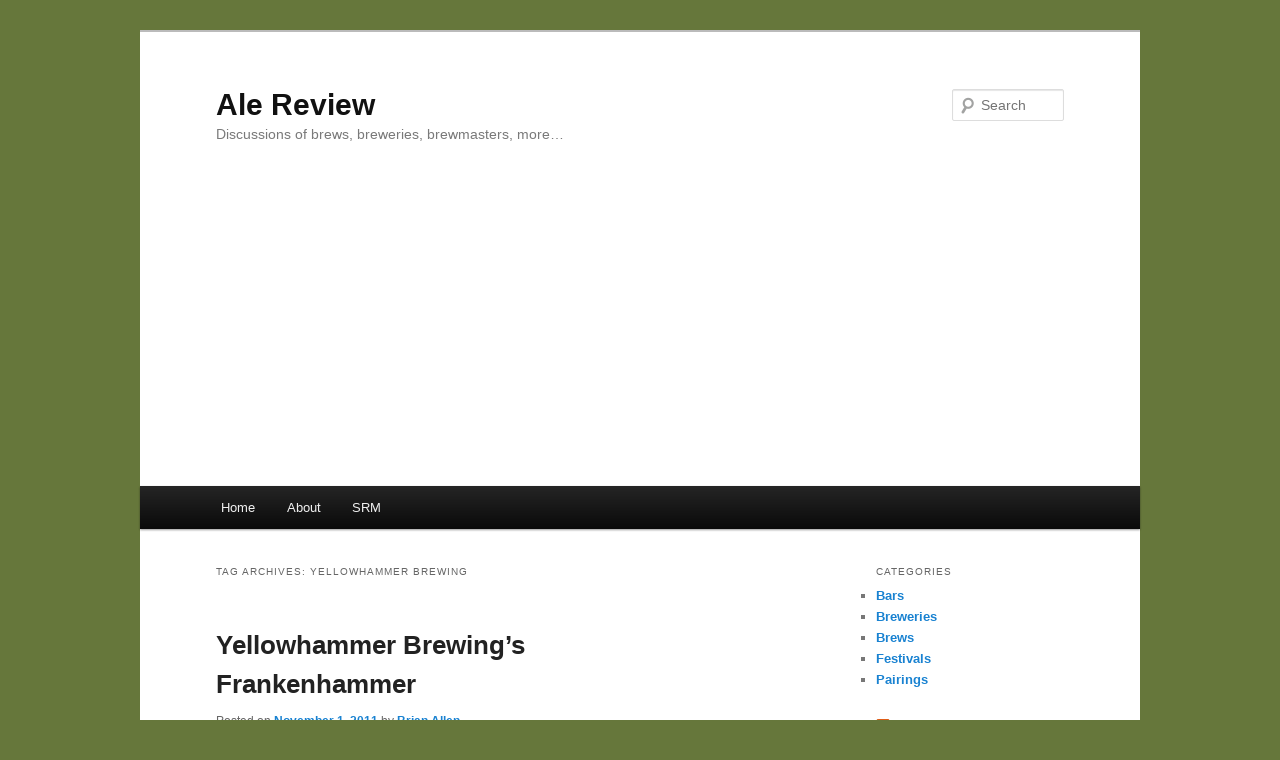

--- FILE ---
content_type: text/html; charset=UTF-8
request_url: https://www.alereview.com/tag/yellowhammer-brewing/
body_size: 10939
content:
<!DOCTYPE html>
<html lang="en-US">
<head>
<meta charset="UTF-8" />
<meta name="viewport" content="width=device-width, initial-scale=1.0" />
<title>
Yellowhammer Brewing | Ale Review	</title>
<link rel="profile" href="https://gmpg.org/xfn/11" />
<link rel="stylesheet" type="text/css" media="all" href="https://www.alereview.com/wp-content/themes/twentyeleven/style.css?ver=20251202" />
<link rel="pingback" href="https://www.alereview.com/xmlrpc.php">
<meta name='robots' content='max-image-preview:large' />
<link rel='dns-prefetch' href='//stats.wp.com' />
<link rel='dns-prefetch' href='//v0.wordpress.com' />
<link rel='preconnect' href='//i0.wp.com' />
<link rel='preconnect' href='//c0.wp.com' />
<link rel="alternate" type="application/rss+xml" title="Ale Review &raquo; Feed" href="https://www.alereview.com/feed/" />
<link rel="alternate" type="application/rss+xml" title="Ale Review &raquo; Comments Feed" href="https://www.alereview.com/comments/feed/" />
<link rel="alternate" type="application/rss+xml" title="Ale Review &raquo; Yellowhammer Brewing Tag Feed" href="https://www.alereview.com/tag/yellowhammer-brewing/feed/" />
<style id='wp-img-auto-sizes-contain-inline-css' type='text/css'>
img:is([sizes=auto i],[sizes^="auto," i]){contain-intrinsic-size:3000px 1500px}
/*# sourceURL=wp-img-auto-sizes-contain-inline-css */
</style>
<style id='wp-emoji-styles-inline-css' type='text/css'>

	img.wp-smiley, img.emoji {
		display: inline !important;
		border: none !important;
		box-shadow: none !important;
		height: 1em !important;
		width: 1em !important;
		margin: 0 0.07em !important;
		vertical-align: -0.1em !important;
		background: none !important;
		padding: 0 !important;
	}
/*# sourceURL=wp-emoji-styles-inline-css */
</style>
<style id='wp-block-library-inline-css' type='text/css'>
:root{--wp-block-synced-color:#7a00df;--wp-block-synced-color--rgb:122,0,223;--wp-bound-block-color:var(--wp-block-synced-color);--wp-editor-canvas-background:#ddd;--wp-admin-theme-color:#007cba;--wp-admin-theme-color--rgb:0,124,186;--wp-admin-theme-color-darker-10:#006ba1;--wp-admin-theme-color-darker-10--rgb:0,107,160.5;--wp-admin-theme-color-darker-20:#005a87;--wp-admin-theme-color-darker-20--rgb:0,90,135;--wp-admin-border-width-focus:2px}@media (min-resolution:192dpi){:root{--wp-admin-border-width-focus:1.5px}}.wp-element-button{cursor:pointer}:root .has-very-light-gray-background-color{background-color:#eee}:root .has-very-dark-gray-background-color{background-color:#313131}:root .has-very-light-gray-color{color:#eee}:root .has-very-dark-gray-color{color:#313131}:root .has-vivid-green-cyan-to-vivid-cyan-blue-gradient-background{background:linear-gradient(135deg,#00d084,#0693e3)}:root .has-purple-crush-gradient-background{background:linear-gradient(135deg,#34e2e4,#4721fb 50%,#ab1dfe)}:root .has-hazy-dawn-gradient-background{background:linear-gradient(135deg,#faaca8,#dad0ec)}:root .has-subdued-olive-gradient-background{background:linear-gradient(135deg,#fafae1,#67a671)}:root .has-atomic-cream-gradient-background{background:linear-gradient(135deg,#fdd79a,#004a59)}:root .has-nightshade-gradient-background{background:linear-gradient(135deg,#330968,#31cdcf)}:root .has-midnight-gradient-background{background:linear-gradient(135deg,#020381,#2874fc)}:root{--wp--preset--font-size--normal:16px;--wp--preset--font-size--huge:42px}.has-regular-font-size{font-size:1em}.has-larger-font-size{font-size:2.625em}.has-normal-font-size{font-size:var(--wp--preset--font-size--normal)}.has-huge-font-size{font-size:var(--wp--preset--font-size--huge)}.has-text-align-center{text-align:center}.has-text-align-left{text-align:left}.has-text-align-right{text-align:right}.has-fit-text{white-space:nowrap!important}#end-resizable-editor-section{display:none}.aligncenter{clear:both}.items-justified-left{justify-content:flex-start}.items-justified-center{justify-content:center}.items-justified-right{justify-content:flex-end}.items-justified-space-between{justify-content:space-between}.screen-reader-text{border:0;clip-path:inset(50%);height:1px;margin:-1px;overflow:hidden;padding:0;position:absolute;width:1px;word-wrap:normal!important}.screen-reader-text:focus{background-color:#ddd;clip-path:none;color:#444;display:block;font-size:1em;height:auto;left:5px;line-height:normal;padding:15px 23px 14px;text-decoration:none;top:5px;width:auto;z-index:100000}html :where(.has-border-color){border-style:solid}html :where([style*=border-top-color]){border-top-style:solid}html :where([style*=border-right-color]){border-right-style:solid}html :where([style*=border-bottom-color]){border-bottom-style:solid}html :where([style*=border-left-color]){border-left-style:solid}html :where([style*=border-width]){border-style:solid}html :where([style*=border-top-width]){border-top-style:solid}html :where([style*=border-right-width]){border-right-style:solid}html :where([style*=border-bottom-width]){border-bottom-style:solid}html :where([style*=border-left-width]){border-left-style:solid}html :where(img[class*=wp-image-]){height:auto;max-width:100%}:where(figure){margin:0 0 1em}html :where(.is-position-sticky){--wp-admin--admin-bar--position-offset:var(--wp-admin--admin-bar--height,0px)}@media screen and (max-width:600px){html :where(.is-position-sticky){--wp-admin--admin-bar--position-offset:0px}}

/*# sourceURL=wp-block-library-inline-css */
</style><style id='global-styles-inline-css' type='text/css'>
:root{--wp--preset--aspect-ratio--square: 1;--wp--preset--aspect-ratio--4-3: 4/3;--wp--preset--aspect-ratio--3-4: 3/4;--wp--preset--aspect-ratio--3-2: 3/2;--wp--preset--aspect-ratio--2-3: 2/3;--wp--preset--aspect-ratio--16-9: 16/9;--wp--preset--aspect-ratio--9-16: 9/16;--wp--preset--color--black: #000;--wp--preset--color--cyan-bluish-gray: #abb8c3;--wp--preset--color--white: #fff;--wp--preset--color--pale-pink: #f78da7;--wp--preset--color--vivid-red: #cf2e2e;--wp--preset--color--luminous-vivid-orange: #ff6900;--wp--preset--color--luminous-vivid-amber: #fcb900;--wp--preset--color--light-green-cyan: #7bdcb5;--wp--preset--color--vivid-green-cyan: #00d084;--wp--preset--color--pale-cyan-blue: #8ed1fc;--wp--preset--color--vivid-cyan-blue: #0693e3;--wp--preset--color--vivid-purple: #9b51e0;--wp--preset--color--blue: #1982d1;--wp--preset--color--dark-gray: #373737;--wp--preset--color--medium-gray: #666;--wp--preset--color--light-gray: #e2e2e2;--wp--preset--gradient--vivid-cyan-blue-to-vivid-purple: linear-gradient(135deg,rgb(6,147,227) 0%,rgb(155,81,224) 100%);--wp--preset--gradient--light-green-cyan-to-vivid-green-cyan: linear-gradient(135deg,rgb(122,220,180) 0%,rgb(0,208,130) 100%);--wp--preset--gradient--luminous-vivid-amber-to-luminous-vivid-orange: linear-gradient(135deg,rgb(252,185,0) 0%,rgb(255,105,0) 100%);--wp--preset--gradient--luminous-vivid-orange-to-vivid-red: linear-gradient(135deg,rgb(255,105,0) 0%,rgb(207,46,46) 100%);--wp--preset--gradient--very-light-gray-to-cyan-bluish-gray: linear-gradient(135deg,rgb(238,238,238) 0%,rgb(169,184,195) 100%);--wp--preset--gradient--cool-to-warm-spectrum: linear-gradient(135deg,rgb(74,234,220) 0%,rgb(151,120,209) 20%,rgb(207,42,186) 40%,rgb(238,44,130) 60%,rgb(251,105,98) 80%,rgb(254,248,76) 100%);--wp--preset--gradient--blush-light-purple: linear-gradient(135deg,rgb(255,206,236) 0%,rgb(152,150,240) 100%);--wp--preset--gradient--blush-bordeaux: linear-gradient(135deg,rgb(254,205,165) 0%,rgb(254,45,45) 50%,rgb(107,0,62) 100%);--wp--preset--gradient--luminous-dusk: linear-gradient(135deg,rgb(255,203,112) 0%,rgb(199,81,192) 50%,rgb(65,88,208) 100%);--wp--preset--gradient--pale-ocean: linear-gradient(135deg,rgb(255,245,203) 0%,rgb(182,227,212) 50%,rgb(51,167,181) 100%);--wp--preset--gradient--electric-grass: linear-gradient(135deg,rgb(202,248,128) 0%,rgb(113,206,126) 100%);--wp--preset--gradient--midnight: linear-gradient(135deg,rgb(2,3,129) 0%,rgb(40,116,252) 100%);--wp--preset--font-size--small: 13px;--wp--preset--font-size--medium: 20px;--wp--preset--font-size--large: 36px;--wp--preset--font-size--x-large: 42px;--wp--preset--spacing--20: 0.44rem;--wp--preset--spacing--30: 0.67rem;--wp--preset--spacing--40: 1rem;--wp--preset--spacing--50: 1.5rem;--wp--preset--spacing--60: 2.25rem;--wp--preset--spacing--70: 3.38rem;--wp--preset--spacing--80: 5.06rem;--wp--preset--shadow--natural: 6px 6px 9px rgba(0, 0, 0, 0.2);--wp--preset--shadow--deep: 12px 12px 50px rgba(0, 0, 0, 0.4);--wp--preset--shadow--sharp: 6px 6px 0px rgba(0, 0, 0, 0.2);--wp--preset--shadow--outlined: 6px 6px 0px -3px rgb(255, 255, 255), 6px 6px rgb(0, 0, 0);--wp--preset--shadow--crisp: 6px 6px 0px rgb(0, 0, 0);}:where(.is-layout-flex){gap: 0.5em;}:where(.is-layout-grid){gap: 0.5em;}body .is-layout-flex{display: flex;}.is-layout-flex{flex-wrap: wrap;align-items: center;}.is-layout-flex > :is(*, div){margin: 0;}body .is-layout-grid{display: grid;}.is-layout-grid > :is(*, div){margin: 0;}:where(.wp-block-columns.is-layout-flex){gap: 2em;}:where(.wp-block-columns.is-layout-grid){gap: 2em;}:where(.wp-block-post-template.is-layout-flex){gap: 1.25em;}:where(.wp-block-post-template.is-layout-grid){gap: 1.25em;}.has-black-color{color: var(--wp--preset--color--black) !important;}.has-cyan-bluish-gray-color{color: var(--wp--preset--color--cyan-bluish-gray) !important;}.has-white-color{color: var(--wp--preset--color--white) !important;}.has-pale-pink-color{color: var(--wp--preset--color--pale-pink) !important;}.has-vivid-red-color{color: var(--wp--preset--color--vivid-red) !important;}.has-luminous-vivid-orange-color{color: var(--wp--preset--color--luminous-vivid-orange) !important;}.has-luminous-vivid-amber-color{color: var(--wp--preset--color--luminous-vivid-amber) !important;}.has-light-green-cyan-color{color: var(--wp--preset--color--light-green-cyan) !important;}.has-vivid-green-cyan-color{color: var(--wp--preset--color--vivid-green-cyan) !important;}.has-pale-cyan-blue-color{color: var(--wp--preset--color--pale-cyan-blue) !important;}.has-vivid-cyan-blue-color{color: var(--wp--preset--color--vivid-cyan-blue) !important;}.has-vivid-purple-color{color: var(--wp--preset--color--vivid-purple) !important;}.has-black-background-color{background-color: var(--wp--preset--color--black) !important;}.has-cyan-bluish-gray-background-color{background-color: var(--wp--preset--color--cyan-bluish-gray) !important;}.has-white-background-color{background-color: var(--wp--preset--color--white) !important;}.has-pale-pink-background-color{background-color: var(--wp--preset--color--pale-pink) !important;}.has-vivid-red-background-color{background-color: var(--wp--preset--color--vivid-red) !important;}.has-luminous-vivid-orange-background-color{background-color: var(--wp--preset--color--luminous-vivid-orange) !important;}.has-luminous-vivid-amber-background-color{background-color: var(--wp--preset--color--luminous-vivid-amber) !important;}.has-light-green-cyan-background-color{background-color: var(--wp--preset--color--light-green-cyan) !important;}.has-vivid-green-cyan-background-color{background-color: var(--wp--preset--color--vivid-green-cyan) !important;}.has-pale-cyan-blue-background-color{background-color: var(--wp--preset--color--pale-cyan-blue) !important;}.has-vivid-cyan-blue-background-color{background-color: var(--wp--preset--color--vivid-cyan-blue) !important;}.has-vivid-purple-background-color{background-color: var(--wp--preset--color--vivid-purple) !important;}.has-black-border-color{border-color: var(--wp--preset--color--black) !important;}.has-cyan-bluish-gray-border-color{border-color: var(--wp--preset--color--cyan-bluish-gray) !important;}.has-white-border-color{border-color: var(--wp--preset--color--white) !important;}.has-pale-pink-border-color{border-color: var(--wp--preset--color--pale-pink) !important;}.has-vivid-red-border-color{border-color: var(--wp--preset--color--vivid-red) !important;}.has-luminous-vivid-orange-border-color{border-color: var(--wp--preset--color--luminous-vivid-orange) !important;}.has-luminous-vivid-amber-border-color{border-color: var(--wp--preset--color--luminous-vivid-amber) !important;}.has-light-green-cyan-border-color{border-color: var(--wp--preset--color--light-green-cyan) !important;}.has-vivid-green-cyan-border-color{border-color: var(--wp--preset--color--vivid-green-cyan) !important;}.has-pale-cyan-blue-border-color{border-color: var(--wp--preset--color--pale-cyan-blue) !important;}.has-vivid-cyan-blue-border-color{border-color: var(--wp--preset--color--vivid-cyan-blue) !important;}.has-vivid-purple-border-color{border-color: var(--wp--preset--color--vivid-purple) !important;}.has-vivid-cyan-blue-to-vivid-purple-gradient-background{background: var(--wp--preset--gradient--vivid-cyan-blue-to-vivid-purple) !important;}.has-light-green-cyan-to-vivid-green-cyan-gradient-background{background: var(--wp--preset--gradient--light-green-cyan-to-vivid-green-cyan) !important;}.has-luminous-vivid-amber-to-luminous-vivid-orange-gradient-background{background: var(--wp--preset--gradient--luminous-vivid-amber-to-luminous-vivid-orange) !important;}.has-luminous-vivid-orange-to-vivid-red-gradient-background{background: var(--wp--preset--gradient--luminous-vivid-orange-to-vivid-red) !important;}.has-very-light-gray-to-cyan-bluish-gray-gradient-background{background: var(--wp--preset--gradient--very-light-gray-to-cyan-bluish-gray) !important;}.has-cool-to-warm-spectrum-gradient-background{background: var(--wp--preset--gradient--cool-to-warm-spectrum) !important;}.has-blush-light-purple-gradient-background{background: var(--wp--preset--gradient--blush-light-purple) !important;}.has-blush-bordeaux-gradient-background{background: var(--wp--preset--gradient--blush-bordeaux) !important;}.has-luminous-dusk-gradient-background{background: var(--wp--preset--gradient--luminous-dusk) !important;}.has-pale-ocean-gradient-background{background: var(--wp--preset--gradient--pale-ocean) !important;}.has-electric-grass-gradient-background{background: var(--wp--preset--gradient--electric-grass) !important;}.has-midnight-gradient-background{background: var(--wp--preset--gradient--midnight) !important;}.has-small-font-size{font-size: var(--wp--preset--font-size--small) !important;}.has-medium-font-size{font-size: var(--wp--preset--font-size--medium) !important;}.has-large-font-size{font-size: var(--wp--preset--font-size--large) !important;}.has-x-large-font-size{font-size: var(--wp--preset--font-size--x-large) !important;}
/*# sourceURL=global-styles-inline-css */
</style>

<style id='classic-theme-styles-inline-css' type='text/css'>
/*! This file is auto-generated */
.wp-block-button__link{color:#fff;background-color:#32373c;border-radius:9999px;box-shadow:none;text-decoration:none;padding:calc(.667em + 2px) calc(1.333em + 2px);font-size:1.125em}.wp-block-file__button{background:#32373c;color:#fff;text-decoration:none}
/*# sourceURL=/wp-includes/css/classic-themes.min.css */
</style>
<link rel='stylesheet' id='twentyeleven-block-style-css' href='https://www.alereview.com/wp-content/themes/twentyeleven/blocks.css?ver=20240703' type='text/css' media='all' />
<link rel='stylesheet' id='jquery.lightbox.min.css-css' href='https://www.alereview.com/wp-content/plugins/wp-jquery-lightbox/lightboxes/wp-jquery-lightbox/styles/lightbox.min.css?ver=2.3.4' type='text/css' media='all' />
<link rel='stylesheet' id='jqlb-overrides-css' href='https://www.alereview.com/wp-content/plugins/wp-jquery-lightbox/lightboxes/wp-jquery-lightbox/styles/overrides.css?ver=2.3.4' type='text/css' media='all' />
<style id='jqlb-overrides-inline-css' type='text/css'>

			#outerImageContainer {
				box-shadow: 0 0 4px 2px rgba(0,0,0,.2);
			}
			#imageContainer{
				padding: 8px;
			}
			#imageDataContainer {
				box-shadow: none;
				z-index: auto;
			}
			#prevArrow,
			#nextArrow{
				background-color: #ffffff;
				color: #000000;
			}
/*# sourceURL=jqlb-overrides-inline-css */
</style>
<script type="text/javascript" src="https://c0.wp.com/c/6.9/wp-includes/js/jquery/jquery.min.js" id="jquery-core-js"></script>
<script type="text/javascript" src="https://c0.wp.com/c/6.9/wp-includes/js/jquery/jquery-migrate.min.js" id="jquery-migrate-js"></script>
<link rel="https://api.w.org/" href="https://www.alereview.com/wp-json/" /><link rel="alternate" title="JSON" type="application/json" href="https://www.alereview.com/wp-json/wp/v2/tags/24" /><link rel="EditURI" type="application/rsd+xml" title="RSD" href="https://www.alereview.com/xmlrpc.php?rsd" />
<meta name="generator" content="WordPress 6.9" />
<script data-ad-client="ca-pub-5694356603676875" async src="https://pagead2.googlesyndication.com/pagead/js/adsbygoogle.js"></script>	<style>img#wpstats{display:none}</style>
		<style type="text/css">.recentcomments a{display:inline !important;padding:0 !important;margin:0 !important;}</style><style type="text/css" id="custom-background-css">
body.custom-background { background-color: #66773b; }
</style>
	
<!-- Jetpack Open Graph Tags -->
<meta property="og:type" content="website" />
<meta property="og:title" content="Yellowhammer Brewing &#8211; Ale Review" />
<meta property="og:url" content="https://www.alereview.com/tag/yellowhammer-brewing/" />
<meta property="og:site_name" content="Ale Review" />
<meta property="og:image" content="https://s0.wp.com/i/blank.jpg" />
<meta property="og:image:width" content="200" />
<meta property="og:image:height" content="200" />
<meta property="og:image:alt" content="" />
<meta property="og:locale" content="en_US" />

<!-- End Jetpack Open Graph Tags -->
</head>

<body class="archive tag tag-yellowhammer-brewing tag-24 custom-background wp-embed-responsive wp-theme-twentyeleven two-column right-sidebar">
<div class="skip-link"><a class="assistive-text" href="#content">Skip to primary content</a></div><div class="skip-link"><a class="assistive-text" href="#secondary">Skip to secondary content</a></div><div id="page" class="hfeed">
	<header id="branding">
			<hgroup>
									<h1 id="site-title"><span><a href="https://www.alereview.com/" rel="home" >Ale Review</a></span></h1>
										<h2 id="site-description">Discussions of brews, breweries, brewmasters, more…</h2>
							</hgroup>

			
									<form method="get" id="searchform" action="https://www.alereview.com/">
		<label for="s" class="assistive-text">Search</label>
		<input type="text" class="field" name="s" id="s" placeholder="Search" />
		<input type="submit" class="submit" name="submit" id="searchsubmit" value="Search" />
	</form>
			
			<nav id="access">
				<h3 class="assistive-text">Main menu</h3>
				<div class="menu"><ul>
<li ><a href="https://www.alereview.com/">Home</a></li><li class="page_item page-item-2329"><a href="https://www.alereview.com/about/">About</a></li>
<li class="page_item page-item-3479"><a href="https://www.alereview.com/srm/">SRM</a></li>
</ul></div>
			</nav><!-- #access -->
	</header><!-- #branding -->


	<div id="main">

		<section id="primary">
			<div id="content" role="main">

			
				<header class="page-header">
					<h1 class="page-title">
					Tag Archives: <span>Yellowhammer Brewing</span>					</h1>

									</header>

				
				
					
	<article id="post-3547" class="post-3547 post type-post status-publish format-standard hentry category-brews tag-yellowhammer-brewing">
		<header class="entry-header">
						<h1 class="entry-title"><a href="https://www.alereview.com/2011/11/01/frankenhammer/" rel="bookmark">Yellowhammer Brewing&#8217;s Frankenhammer</a></h1>
			
						<div class="entry-meta">
				<span class="sep">Posted on </span><a href="https://www.alereview.com/2011/11/01/frankenhammer/" title="10:31 pm" rel="bookmark"><time class="entry-date" datetime="2011-11-01T22:31:11-05:00">November 1, 2011</time></a><span class="by-author"> <span class="sep"> by </span> <span class="author vcard"><a class="url fn n" href="https://www.alereview.com/author/briandallen/" title="View all posts by Brian Allen" rel="author">Brian Allen</a></span></span>			</div><!-- .entry-meta -->
			
					</header><!-- .entry-header -->

				<div class="entry-content">
			<p><a href="https://i0.wp.com/www.alereview.com/wp-content/uploads/2011/11/20111101-213513.jpg" rel="lightbox[3547]"><img data-recalc-dims="1" fetchpriority="high" decoding="async" src="https://i0.wp.com/www.alereview.com/wp-content/uploads/2011/11/20111101-213513-225x300.jpg?resize=225%2C300" alt="" title="Yellowhammer Brewing&#039;s Frankenhammer" width="225" height="300" class="alignleft size-medium wp-image-3546" srcset="https://i0.wp.com/www.alereview.com/wp-content/uploads/2011/11/20111101-213513.jpg?resize=225%2C300&amp;ssl=1 225w, https://i0.wp.com/www.alereview.com/wp-content/uploads/2011/11/20111101-213513.jpg?w=480&amp;ssl=1 480w" sizes="(max-width: 225px) 100vw, 225px" /></a>Yellowhammer&#8217;s Frankenhammer will be an annual brew for Halloween.  The Nook, in Huntsville, has the whole supply of this first batch (very small batch).  The Nook and the brewery are already planning for next year&#8217;s batch when The Nook will pull out some of this year&#8217;s kegs to be served a long side next year&#8217;s batch.</p>
<p>The beer pours up with a minimal head that fades quickly without lacing.  </p>
<p>The aroma is wonderfully filled with deep roasted malt tones that hints of alcohol somewhere hidden below the surface.</p>
<p>The taste starts at the tip of the tongue with a crispness that vanishes quickly.  Malt flavors take over your mouth as the alcohol tries to push through the malt flavors, but it is held back.  As the finish approaches, the maltiness gives way to bourbon like flavors enriched by alcohol burn in the finish.</p>
<p>Overall, <a href="http://yellowhammerbrewery.com/">Yellowhammer Brewery</a> has hit on there hand with this beer.  Hopefully, next year, they will brew a larger batch.  The style is a Belgian Strong Dark Ale and has a 10.5% ABV.  Fellow reviewer, <a href="http://www.alereview.com/author/kissellj/">Jay Kissell</a>, reviewed this beer for the <a href="http://blog.al.com/entertainment-times/2011/11/brew_review_31_yellowhammer_br.html">Huntsville Times&#8217; Go Magazine</a>.</p>
					</div><!-- .entry-content -->
		
		<footer class="entry-meta">
			
										<span class="cat-links">
					<span class="entry-utility-prep entry-utility-prep-cat-links">Posted in</span> <a href="https://www.alereview.com/category/brews/" rel="category tag">Brews</a>			</span>
							
										<span class="sep"> | </span>
								<span class="tag-links">
					<span class="entry-utility-prep entry-utility-prep-tag-links">Tagged</span> <a href="https://www.alereview.com/tag/yellowhammer-brewing/" rel="tag">Yellowhammer Brewing</a>			</span>
							
			
					</footer><!-- .entry-meta -->
	</article><!-- #post-3547 -->

				
					
	<article id="post-3427" class="post-3427 post type-post status-publish format-standard hentry category-breweries tag-yellowhammer-brewing">
		<header class="entry-header">
						<h1 class="entry-title"><a href="https://www.alereview.com/2011/05/16/yellowhammer-brewings-ipa/" rel="bookmark">Yellowhammer Brewing</a></h1>
			
						<div class="entry-meta">
				<span class="sep">Posted on </span><a href="https://www.alereview.com/2011/05/16/yellowhammer-brewings-ipa/" title="10:53 pm" rel="bookmark"><time class="entry-date" datetime="2011-05-16T22:53:38-05:00">May 16, 2011</time></a><span class="by-author"> <span class="sep"> by </span> <span class="author vcard"><a class="url fn n" href="https://www.alereview.com/author/briandallen/" title="View all posts by Brian Allen" rel="author">Brian Allen</a></span></span>			</div><!-- .entry-meta -->
			
					</header><!-- .entry-header -->

				<div class="entry-content">
			<p><a href="https://i0.wp.com/www.alereview.com/wp-content/uploads/2011/05/5728871924_c3bb82be61_b.jpg" rel="lightbox[3427]"><img data-recalc-dims="1" decoding="async" src="https://i0.wp.com/www.alereview.com/wp-content/uploads/2011/05/5728871924_c3bb82be61_b-150x150.jpg?resize=150%2C150" alt="" title="Yellowhammer Brewing&#039;s IPA" width="150" height="150" class="alignleft size-thumbnail wp-image-3735" srcset="https://i0.wp.com/www.alereview.com/wp-content/uploads/2011/05/5728871924_c3bb82be61_b.jpg?resize=150%2C150&amp;ssl=1 150w, https://i0.wp.com/www.alereview.com/wp-content/uploads/2011/05/5728871924_c3bb82be61_b.jpg?zoom=2&amp;resize=150%2C150&amp;ssl=1 300w, https://i0.wp.com/www.alereview.com/wp-content/uploads/2011/05/5728871924_c3bb82be61_b.jpg?zoom=3&amp;resize=150%2C150&amp;ssl=1 450w" sizes="(max-width: 150px) 100vw, 150px" /></a>Yellowhammer Brewing&#8217;s IPA pours up with minimal head here at Huntsville&#8217;s Mellow Mushroom. Citrus flavors are very present in the initial tastes of the beer. I would say it is bias to grapefruit.  In the finish, a little bit of the malt shows through in the flavors. The color is likely somewhere between 11 and 14 on the SRM scale.</p>
<p><a href="https://i0.wp.com/www.alereview.com/wp-content/uploads/2011/05/5728930046_32b365f060_b.jpg" rel="lightbox[3427]"><img data-recalc-dims="1" decoding="async" src="https://i0.wp.com/www.alereview.com/wp-content/uploads/2011/05/5728930046_32b365f060_b-150x150.jpg?resize=150%2C150" alt="" title="Yellowhammer Brewery&#039;s Miracle Worker Tripel" width="150" height="150" class="alignright size-thumbnail wp-image-3736" srcset="https://i0.wp.com/www.alereview.com/wp-content/uploads/2011/05/5728930046_32b365f060_b.jpg?resize=150%2C150&amp;ssl=1 150w, https://i0.wp.com/www.alereview.com/wp-content/uploads/2011/05/5728930046_32b365f060_b.jpg?zoom=2&amp;resize=150%2C150&amp;ssl=1 300w, https://i0.wp.com/www.alereview.com/wp-content/uploads/2011/05/5728930046_32b365f060_b.jpg?zoom=3&amp;resize=150%2C150&amp;ssl=1 450w" sizes="(max-width: 150px) 100vw, 150px" /></a>Yellowhammer Brewery&#8217;s Miracle Worker Tripel pours up with a nice head as the photo shows that fades to small head that holds on for a while. The Delirium tremens glass takes away from the experience, but what can you say to a bar back at a Mellow Mushroom. The yeast presents very well in the nose and continues into the taste in an enjoyable way. The mouth feel starts crisp fading into a sweetness that coats the whole mouth. The tastes are a mixture of sweetness and floral yeast flavors. The color is between 3 and 6 on the SRM.</p>
<p><a href="https://i0.wp.com/www.alereview.com/wp-content/uploads/2011/05/5729106504_d4520df4c9_b.jpg" rel="lightbox[3427]"><img data-recalc-dims="1" loading="lazy" decoding="async" src="https://i0.wp.com/www.alereview.com/wp-content/uploads/2011/05/5729106504_d4520df4c9_b-150x150.jpg?resize=150%2C150" alt="" title="Yellowhammer Brewery&#039;s UberAlt" width="150" height="150" class="alignleft size-thumbnail wp-image-3737" srcset="https://i0.wp.com/www.alereview.com/wp-content/uploads/2011/05/5729106504_d4520df4c9_b.jpg?resize=150%2C150&amp;ssl=1 150w, https://i0.wp.com/www.alereview.com/wp-content/uploads/2011/05/5729106504_d4520df4c9_b.jpg?zoom=2&amp;resize=150%2C150&amp;ssl=1 300w, https://i0.wp.com/www.alereview.com/wp-content/uploads/2011/05/5729106504_d4520df4c9_b.jpg?zoom=3&amp;resize=150%2C150&amp;ssl=1 450w" sizes="auto, (max-width: 150px) 100vw, 150px" /></a>Yellowhammer Brewery&#8217;s UberAlt pours with little head and fades to no lacing and minimal bubbles around edge of the glass. The color is in the 28 to 30 SRM scale. The initial taste is a deep sweet malt flavor that has hints of coffee and dark malts.</p>
					</div><!-- .entry-content -->
		
		<footer class="entry-meta">
			
										<span class="cat-links">
					<span class="entry-utility-prep entry-utility-prep-cat-links">Posted in</span> <a href="https://www.alereview.com/category/breweries/" rel="category tag">Breweries</a>			</span>
							
										<span class="sep"> | </span>
								<span class="tag-links">
					<span class="entry-utility-prep entry-utility-prep-tag-links">Tagged</span> <a href="https://www.alereview.com/tag/yellowhammer-brewing/" rel="tag">Yellowhammer Brewing</a>			</span>
							
			
					</footer><!-- .entry-meta -->
	</article><!-- #post-3427 -->

				
					
	<article id="post-3035" class="post-3035 post type-post status-publish format-standard hentry category-breweries category-brews tag-yellowhammer-brewing">
		<header class="entry-header">
						<h1 class="entry-title"><a href="https://www.alereview.com/2010/10/16/yellowhammer-brewing/" rel="bookmark">Yellowhammer Brewery</a></h1>
			
						<div class="entry-meta">
				<span class="sep">Posted on </span><a href="https://www.alereview.com/2010/10/16/yellowhammer-brewing/" title="7:16 pm" rel="bookmark"><time class="entry-date" datetime="2010-10-16T19:16:25-05:00">October 16, 2010</time></a><span class="by-author"> <span class="sep"> by </span> <span class="author vcard"><a class="url fn n" href="https://www.alereview.com/author/briandallen/" title="View all posts by Brian Allen" rel="author">Brian Allen</a></span></span>			</div><!-- .entry-meta -->
			
					</header><!-- .entry-header -->

				<div class="entry-content">
			<p><a href="https://i0.wp.com/www.alereview.com/wp-content/uploads/2010/10/5087759354_f91abda2eb_b.jpg" rel="lightbox[3035]"><img data-recalc-dims="1" loading="lazy" decoding="async" src="https://i0.wp.com/www.alereview.com/wp-content/uploads/2010/10/5087759354_f91abda2eb_b-300x224.jpg?resize=300%2C224" alt="" title="Yellowhammer Brewery" width="300" height="224" class="alignright size-medium wp-image-3900" srcset="https://i0.wp.com/www.alereview.com/wp-content/uploads/2010/10/5087759354_f91abda2eb_b.jpg?resize=300%2C224&amp;ssl=1 300w, https://i0.wp.com/www.alereview.com/wp-content/uploads/2010/10/5087759354_f91abda2eb_b.jpg?w=1024&amp;ssl=1 1024w" sizes="auto, (max-width: 300px) 100vw, 300px" /></a>I got a chance to try Yellowhammer&#8217;s IPA and Belgian White Ale beer today. Today was the initial release of their beers.</p>
<p>Both, are very nice. The IPA is the best with hop flavors that hold on to you to the end.  The Belgian White Ale has spices that can surprise you, but I enjoyed it.</p>
<p>Here are the brewery&#8217;s descriptions:<br />
<em><strong>Belgian White Ale &#8211; 4.8% ABV</strong><br />
Wheat ale brewed with fresh ginger and lime leaves.</p>
<p><strong>American IPA &#8211; 6.8% ABV</strong><br />
Brewed with four select malts and a blend of Centennial, Columbus, Amarillo and Simcoe hops.</em></p>
<p>The beers are very good and I look forward Yellowhammer&#8217;s future beers.<br />
The whole team was very proud of the beers today and I was glad I got to be a part of the release.</p>
					</div><!-- .entry-content -->
		
		<footer class="entry-meta">
			
										<span class="cat-links">
					<span class="entry-utility-prep entry-utility-prep-cat-links">Posted in</span> <a href="https://www.alereview.com/category/breweries/" rel="category tag">Breweries</a>, <a href="https://www.alereview.com/category/brews/" rel="category tag">Brews</a>			</span>
							
										<span class="sep"> | </span>
								<span class="tag-links">
					<span class="entry-utility-prep entry-utility-prep-tag-links">Tagged</span> <a href="https://www.alereview.com/tag/yellowhammer-brewing/" rel="tag">Yellowhammer Brewing</a>			</span>
							
			
					</footer><!-- .entry-meta -->
	</article><!-- #post-3035 -->

				
				
			
			</div><!-- #content -->
		</section><!-- #primary -->

		<div id="secondary" class="widget-area" role="complementary">
			<aside id="categories-3" class="widget widget_categories"><h3 class="widget-title">Categories</h3>
			<ul>
					<li class="cat-item cat-item-3"><a href="https://www.alereview.com/category/bars/">Bars</a>
</li>
	<li class="cat-item cat-item-4"><a href="https://www.alereview.com/category/breweries/">Breweries</a>
</li>
	<li class="cat-item cat-item-6"><a href="https://www.alereview.com/category/brews/">Brews</a>
</li>
	<li class="cat-item cat-item-7"><a href="https://www.alereview.com/category/festivals/">Festivals</a>
</li>
	<li class="cat-item cat-item-8"><a href="https://www.alereview.com/category/pairings/">Pairings</a>
</li>
			</ul>

			</aside><aside id="rss-3" class="widget widget_rss"><h3 class="widget-title"><a class="rsswidget rss-widget-feed" href="http://blog.untappd.com/rss"><img class="rss-widget-icon" style="border:0" width="14" height="14" src="https://www.alereview.com/wp-includes/images/rss.png" alt="RSS" loading="lazy" /></a> <a class="rsswidget rss-widget-title" href="https://untappd.com/blog/rss">Untappd News</a></h3><ul><li><a class='rsswidget' href='https://untappd.com/blog/new-badge-baltic-porter-day-2026/1870'>New Badge: Baltic Porter Day (2026)</a></li><li><a class='rsswidget' href='https://untappd.com/blog/the-untappd-guide-to-thc-drinks/1869'>The Untappd Guide to THC Drinks</a></li><li><a class='rsswidget' href='https://untappd.com/blog/new-badge-la-trappe-quadrupel-35-years/1856'>New Badge: La Trappe Quadrupel – 35 years</a></li><li><a class='rsswidget' href='https://untappd.com/blog/new-badge-get-5-back-from-athletic-brewing/1864'>New Badge: GET $5 BACK FROM ATHLETIC BREWING!</a></li></ul></aside><aside id="text-3" class="widget widget_text">			<div class="textwidget"><script type="text/javascript"><!--
google_ad_client = "ca-pub-5694356603676875";
/* Alereview Unit */
google_ad_slot = "7595157030";
google_ad_width = 160;
google_ad_height = 600;
//-->
</script>
<script type="text/javascript"
src="http://pagead2.googlesyndication.com/pagead/show_ads.js">
</script></div>
		</aside>
		<aside id="recent-posts-3" class="widget widget_recent_entries">
		<h3 class="widget-title">Recent Posts</h3>
		<ul>
											<li>
					<a href="https://www.alereview.com/2022/02/01/6th-annual-von-brewski-beer-festival/">6th Annual Von Brewski Beer Festival</a>
									</li>
											<li>
					<a href="https://www.alereview.com/2014/12/12/fossil-brewing-company-knochenweizen-hefeweizen/">Fossil Brewing Company Knochenweizen Hefeweizen</a>
									</li>
											<li>
					<a href="https://www.alereview.com/2014/09/17/huntsville-beer-week-4th-annual/">Huntsville Beer Week, 4th Annual</a>
									</li>
											<li>
					<a href="https://www.alereview.com/2014/05/22/manitou-brewing-company/">Manitou Brewing Company</a>
									</li>
											<li>
					<a href="https://www.alereview.com/2014/05/20/bristol-brewing-companys-imperial-ipa/">Bristol Brewing Company&#8217;s Imperial IPA</a>
									</li>
					</ul>

		</aside>		</div><!-- #secondary .widget-area -->

	</div><!-- #main -->

	<footer id="colophon">

			
<div id="supplementary" class="two">
	
		<div id="second" class="widget-area" role="complementary">
		<aside id="recent-comments-3" class="widget widget_recent_comments"><h3 class="widget-title">Recent Comments</h3><ul id="recentcomments"><li class="recentcomments"><span class="comment-author-link"><a href="http://www.brianallen.com/" class="url" rel="ugc external nofollow">Brian Allen</a></span> on <a href="https://www.alereview.com/2013/06/01/good-people-hitchhiker/#comment-32569">Good People Hitchhiker</a></li><li class="recentcomments"><span class="comment-author-link">JSG</span> on <a href="https://www.alereview.com/2013/06/01/good-people-hitchhiker/#comment-32554">Good People Hitchhiker</a></li><li class="recentcomments"><span class="comment-author-link"><a href="http://blog.5lbs.org/ofallon-black-hemp-ale/" class="url" rel="ugc external nofollow">&raquo; O&#8217;Fallon Black Hemp Ale 5lbs.org</a></span> on <a href="https://www.alereview.com/2011/03/12/ofallon-black-hemp/#comment-484">O&#8217;Fallon Black Hemp</a></li><li class="recentcomments"><span class="comment-author-link"><a href="http://20beersin20nights.blogspot.com" class="url" rel="ugc external nofollow">Stonecipher</a></span> on <a href="https://www.alereview.com/2011/01/25/bells-hopslam-ale-2011/#comment-133">Bell&#8217;s Hopslam Ale 2011</a></li><li class="recentcomments"><span class="comment-author-link">Brian Allen</span> on <a href="https://www.alereview.com/2010/12/29/great-divid-brewings-denver-pale-ale-dpa-2/#comment-68">Great Divid Brewing’s Denver Pale Ale (DPA)</a></li></ul></aside>	</div><!-- #second .widget-area -->
	
		<div id="third" class="widget-area" role="complementary">
		<aside id="text-4" class="widget widget_text">			<div class="textwidget"><script type="text/javascript">

  var _gaq = _gaq || [];
  _gaq.push(['_setAccount', 'UA-204764-7']);
  _gaq.push(['_trackPageview']);

  (function() {
    var ga = document.createElement('script'); ga.type = 'text/javascript'; ga.async = true;
    ga.src = ('https:' == document.location.protocol ? 'https://' : 'http://') + 'stats.g.doubleclick.net/dc.js';
    var s = document.getElementsByTagName('script')[0]; s.parentNode.insertBefore(ga, s);
  })();

</script></div>
		</aside>	</div><!-- #third .widget-area -->
	</div><!-- #supplementary -->

			<div id="site-generator">
												<a href="https://wordpress.org/" class="imprint" title="Semantic Personal Publishing Platform">
					Proudly powered by WordPress				</a>
			</div>
	</footer><!-- #colophon -->
</div><!-- #page -->

<script type="speculationrules">
{"prefetch":[{"source":"document","where":{"and":[{"href_matches":"/*"},{"not":{"href_matches":["/wp-*.php","/wp-admin/*","/wp-content/uploads/*","/wp-content/*","/wp-content/plugins/*","/wp-content/themes/twentyeleven/*","/*\\?(.+)"]}},{"not":{"selector_matches":"a[rel~=\"nofollow\"]"}},{"not":{"selector_matches":".no-prefetch, .no-prefetch a"}}]},"eagerness":"conservative"}]}
</script>
<script type="text/javascript" id="jetpack-stats-js-before">
/* <![CDATA[ */
_stq = window._stq || [];
_stq.push([ "view", {"v":"ext","blog":"134318521","post":"0","tz":"-6","srv":"www.alereview.com","arch_tag":"yellowhammer-brewing","arch_results":"3","j":"1:15.4"} ]);
_stq.push([ "clickTrackerInit", "134318521", "0" ]);
//# sourceURL=jetpack-stats-js-before
/* ]]> */
</script>
<script type="text/javascript" src="https://stats.wp.com/e-202603.js" id="jetpack-stats-js" defer="defer" data-wp-strategy="defer"></script>
<script type="text/javascript" src="https://www.alereview.com/wp-content/plugins/wp-jquery-lightbox/lightboxes/wp-jquery-lightbox/vendor/jquery.touchwipe.min.js?ver=2.3.4" id="wp-jquery-lightbox-swipe-js"></script>
<script type="text/javascript" src="https://www.alereview.com/wp-content/plugins/wp-jquery-lightbox/inc/purify.min.js?ver=2.3.4" id="wp-jquery-lightbox-purify-js"></script>
<script type="text/javascript" src="https://www.alereview.com/wp-content/plugins/wp-jquery-lightbox/lightboxes/wp-jquery-lightbox/vendor/panzoom.min.js?ver=2.3.4" id="wp-jquery-lightbox-panzoom-js"></script>
<script type="text/javascript" id="wp-jquery-lightbox-js-extra">
/* <![CDATA[ */
var JQLBSettings = {"showTitle":"1","useAltForTitle":"1","showCaption":"1","showNumbers":"1","fitToScreen":"1","resizeSpeed":"400","showDownload":"","navbarOnTop":"","marginSize":"0","mobileMarginSize":"20","slideshowSpeed":"4000","allowPinchZoom":"1","borderSize":"8","borderColor":"#fff","overlayColor":"#fff","overlayOpacity":"0.6","newNavStyle":"1","fixedNav":"1","showInfoBar":"0","prevLinkTitle":"previous image","nextLinkTitle":"next image","closeTitle":"close image gallery","image":"Image ","of":" of ","download":"Download","pause":"(Pause Slideshow)","play":"(Play Slideshow)"};
//# sourceURL=wp-jquery-lightbox-js-extra
/* ]]> */
</script>
<script type="text/javascript" src="https://www.alereview.com/wp-content/plugins/wp-jquery-lightbox/lightboxes/wp-jquery-lightbox/jquery.lightbox.js?ver=2.3.4" id="wp-jquery-lightbox-js"></script>
<script id="wp-emoji-settings" type="application/json">
{"baseUrl":"https://s.w.org/images/core/emoji/17.0.2/72x72/","ext":".png","svgUrl":"https://s.w.org/images/core/emoji/17.0.2/svg/","svgExt":".svg","source":{"concatemoji":"https://www.alereview.com/wp-includes/js/wp-emoji-release.min.js?ver=6.9"}}
</script>
<script type="module">
/* <![CDATA[ */
/*! This file is auto-generated */
const a=JSON.parse(document.getElementById("wp-emoji-settings").textContent),o=(window._wpemojiSettings=a,"wpEmojiSettingsSupports"),s=["flag","emoji"];function i(e){try{var t={supportTests:e,timestamp:(new Date).valueOf()};sessionStorage.setItem(o,JSON.stringify(t))}catch(e){}}function c(e,t,n){e.clearRect(0,0,e.canvas.width,e.canvas.height),e.fillText(t,0,0);t=new Uint32Array(e.getImageData(0,0,e.canvas.width,e.canvas.height).data);e.clearRect(0,0,e.canvas.width,e.canvas.height),e.fillText(n,0,0);const a=new Uint32Array(e.getImageData(0,0,e.canvas.width,e.canvas.height).data);return t.every((e,t)=>e===a[t])}function p(e,t){e.clearRect(0,0,e.canvas.width,e.canvas.height),e.fillText(t,0,0);var n=e.getImageData(16,16,1,1);for(let e=0;e<n.data.length;e++)if(0!==n.data[e])return!1;return!0}function u(e,t,n,a){switch(t){case"flag":return n(e,"\ud83c\udff3\ufe0f\u200d\u26a7\ufe0f","\ud83c\udff3\ufe0f\u200b\u26a7\ufe0f")?!1:!n(e,"\ud83c\udde8\ud83c\uddf6","\ud83c\udde8\u200b\ud83c\uddf6")&&!n(e,"\ud83c\udff4\udb40\udc67\udb40\udc62\udb40\udc65\udb40\udc6e\udb40\udc67\udb40\udc7f","\ud83c\udff4\u200b\udb40\udc67\u200b\udb40\udc62\u200b\udb40\udc65\u200b\udb40\udc6e\u200b\udb40\udc67\u200b\udb40\udc7f");case"emoji":return!a(e,"\ud83e\u1fac8")}return!1}function f(e,t,n,a){let r;const o=(r="undefined"!=typeof WorkerGlobalScope&&self instanceof WorkerGlobalScope?new OffscreenCanvas(300,150):document.createElement("canvas")).getContext("2d",{willReadFrequently:!0}),s=(o.textBaseline="top",o.font="600 32px Arial",{});return e.forEach(e=>{s[e]=t(o,e,n,a)}),s}function r(e){var t=document.createElement("script");t.src=e,t.defer=!0,document.head.appendChild(t)}a.supports={everything:!0,everythingExceptFlag:!0},new Promise(t=>{let n=function(){try{var e=JSON.parse(sessionStorage.getItem(o));if("object"==typeof e&&"number"==typeof e.timestamp&&(new Date).valueOf()<e.timestamp+604800&&"object"==typeof e.supportTests)return e.supportTests}catch(e){}return null}();if(!n){if("undefined"!=typeof Worker&&"undefined"!=typeof OffscreenCanvas&&"undefined"!=typeof URL&&URL.createObjectURL&&"undefined"!=typeof Blob)try{var e="postMessage("+f.toString()+"("+[JSON.stringify(s),u.toString(),c.toString(),p.toString()].join(",")+"));",a=new Blob([e],{type:"text/javascript"});const r=new Worker(URL.createObjectURL(a),{name:"wpTestEmojiSupports"});return void(r.onmessage=e=>{i(n=e.data),r.terminate(),t(n)})}catch(e){}i(n=f(s,u,c,p))}t(n)}).then(e=>{for(const n in e)a.supports[n]=e[n],a.supports.everything=a.supports.everything&&a.supports[n],"flag"!==n&&(a.supports.everythingExceptFlag=a.supports.everythingExceptFlag&&a.supports[n]);var t;a.supports.everythingExceptFlag=a.supports.everythingExceptFlag&&!a.supports.flag,a.supports.everything||((t=a.source||{}).concatemoji?r(t.concatemoji):t.wpemoji&&t.twemoji&&(r(t.twemoji),r(t.wpemoji)))});
//# sourceURL=https://www.alereview.com/wp-includes/js/wp-emoji-loader.min.js
/* ]]> */
</script>

</body>
</html>


--- FILE ---
content_type: text/html; charset=utf-8
request_url: https://www.google.com/recaptcha/api2/aframe
body_size: 267
content:
<!DOCTYPE HTML><html><head><meta http-equiv="content-type" content="text/html; charset=UTF-8"></head><body><script nonce="mQofL19Pe6bRd7EkECjVig">/** Anti-fraud and anti-abuse applications only. See google.com/recaptcha */ try{var clients={'sodar':'https://pagead2.googlesyndication.com/pagead/sodar?'};window.addEventListener("message",function(a){try{if(a.source===window.parent){var b=JSON.parse(a.data);var c=clients[b['id']];if(c){var d=document.createElement('img');d.src=c+b['params']+'&rc='+(localStorage.getItem("rc::a")?sessionStorage.getItem("rc::b"):"");window.document.body.appendChild(d);sessionStorage.setItem("rc::e",parseInt(sessionStorage.getItem("rc::e")||0)+1);localStorage.setItem("rc::h",'1768729203589');}}}catch(b){}});window.parent.postMessage("_grecaptcha_ready", "*");}catch(b){}</script></body></html>